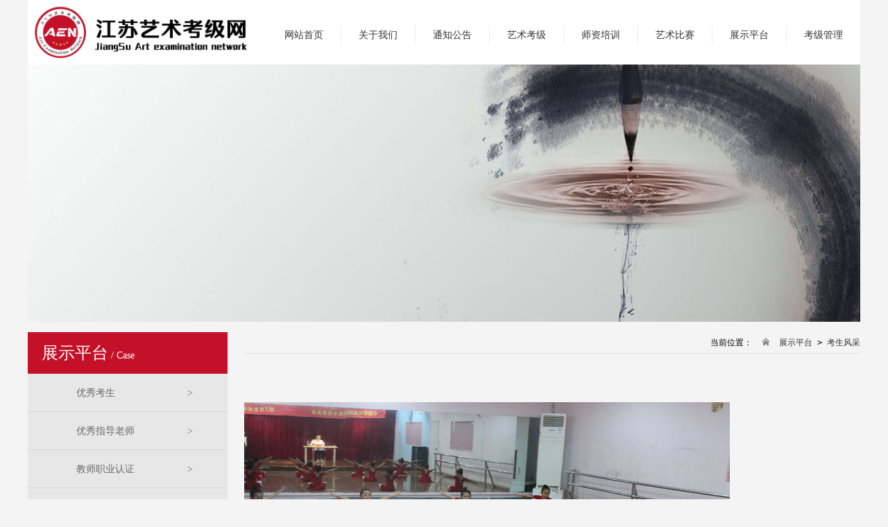

--- FILE ---
content_type: text/html; charset=utf-8
request_url: http://www.jsyskjw.com/index.php?m=content&c=index&a=show&catid=30&id=22
body_size: 2307
content:
<!DOCTYPE html PUBLIC "-//W3C//DTD XHTML 1.0 Transitional//EN" "http://www.w3.org/TR/xhtml1/DTD/xhtml1-transitional.dtd">
<html xmlns="http://www.w3.org/1999/xhtml">
<head>
<meta http-equiv="Content-Type" content="text/html;charset=utf-8" />
<title>舞蹈考级 - 考生风采 - 江苏艺术考级网</title>
<meta name="keywords" content="江苏艺术考级网">
<meta name="description" content="江苏艺术考级网">
<link href="http://www.jsyskjw.com/statics/css/css.css" rel="stylesheet" />
<link href="http://www.jsyskjw.com/statics/css/style.css" rel="stylesheet" />
<link rel="stylesheet" href="http://www.jsyskjw.com/statics/css/swiper.css" />
<script src="http://www.jsyskjw.com/statics/js/jquery.min.js"></script>
<script src="http://www.jsyskjw.com/statics/js/flexslider.js"></script>
<script src="http://www.jsyskjw.com/statics/js/swiper.js"></script>
<script src="http://www.jsyskjw.com/statics/js/common.js"></script>


<script>
    var swiper = new Swiper('.banner .swiper-container', {
      pagination: {
        el: '.banner .swiper-pagination',
      },
    });
</script>
<script>
	window.onload = function(){
		var oDiv = document.getElementById("stidents");
		var oUl = oDiv.getElementsByTagName("ul")[0];
		var aLi = oUl.getElementsByTagName("li");
		var speed = -2;
		oUl.innerHTML = oUl.innerHTML + oUl.innerHTML;
		oUl.style.width = aLi[0].offsetWidth * aLi.length + "px";
		function move(){
			if(oUl.offsetLeft<-oUl.offsetWidth/2){
				oUl.style.left = "0" + "px";
			}
			if(oUl.offsetLeft>0){
				oUl.style.left = -oUl.offsetWidth/2 + "px";
			}
			oUl.style.left = oUl.offsetLeft + speed + "px";
			
		}
		var timer = setInterval(move,30);
		oDiv.onmouseover = function(){
			clearInterval(timer);
		}
		oDiv.onmouseout = function(){
			timer = setInterval(move,30);
		}
		document.getElementById("prev1").onclick=function(){
			speed = -2;
		}
		document.getElementById("next1").onclick=function(){
			speed = 2;
		}
	}
</script>
</head>
<body>

<div class="all">
	<div class="top">
		<div class="logo"><img src="http://www.jsyskjw.com/statics/images/logo.jpg"  alt="" /></div>
		<ul class="lanmu">
						<li class="lanmu1">
				<a href="http://www.jsyskjw.com/">网站首页</a>
			</li>
			<li class="lanmu2"></li>
						<li class="lanmu1">
				<a href="http://www.jsyskjw.com/index.php?m=content&c=index&a=lists&catid=4">关于我们</a>
				<ul class="submenu">
									</ul>
			</li>
			<li class="lanmu2"></li>
						<li class="lanmu1">
				<a href="http://www.jsyskjw.com/index.php?m=content&c=index&a=lists&catid=1">通知公告</a>
				<ul class="submenu">
									</ul>
			</li>
			<li class="lanmu2"></li>
						<li class="lanmu1">
				<a href="http://www.jsyskjw.com/index.php?m=content&c=index&a=lists&catid=10">艺术考级</a>
				<ul class="submenu">
										<li><a href="http://www.jsyskjw.com/index.php?m=content&c=index&a=lists&catid=25">中国社会艺术协会</a></li>
										<li><a href="http://www.jsyskjw.com/index.php?m=content&c=index&a=lists&catid=26">中国歌剧舞剧院</a></li>
										<li><a href="http://www.jsyskjw.com/index.php?m=content&c=index&a=lists&catid=36">星海音乐学院</a></li>
										<li><a href="http://www.jsyskjw.com/index.php?m=content&c=index&a=lists&catid=27">中国音乐学院</a></li>
										<li><a href="http://www.jsyskjw.com/index.php?m=content&c=index&a=lists&catid=33">中国艺术科技研究所</a></li>
										<li><a href="http://www.jsyskjw.com/index.php?m=content&c=index&a=lists&catid=37">中国爱乐乐团</a></li>
									</ul>
			</li>
			<li class="lanmu2"></li>
						<li class="lanmu1">
				<a href="http://www.jsyskjw.com/index.php?m=content&c=index&a=lists&catid=31">师资培训</a>
				<ul class="submenu">
									</ul>
			</li>
			<li class="lanmu2"></li>
						<li class="lanmu1">
				<a href="http://www.jsyskjw.com/index.php?m=content&c=index&a=lists&catid=29">艺术比赛</a>
				<ul class="submenu">
									</ul>
			</li>
			<li class="lanmu2"></li>
						<li class="lanmu1">
				<a href="http://www.jsyskjw.com/index.php?m=content&c=index&a=lists&catid=16">展示平台</a>
				<ul class="submenu">
										<li><a href="http://www.jsyskjw.com/index.php?m=content&c=index&a=lists&catid=17">优秀考生</a></li>
										<li><a href="http://www.jsyskjw.com/index.php?m=content&c=index&a=lists&catid=18">优秀指导老师</a></li>
										<li><a href="http://www.jsyskjw.com/index.php?m=content&c=index&a=lists&catid=19">教师职业认证</a></li>
										<li><a href="http://www.jsyskjw.com/index.php?m=content&c=index&a=lists&catid=20">优秀考点单位</a></li>
										<li><a href="http://www.jsyskjw.com/index.php?m=content&c=index&a=lists&catid=30">考生风采</a></li>
									</ul>
			</li>
			<li class="lanmu2"></li>
						<li class="lanmu1">
				<a href="http://www.jsyskjw.com/index.php?m=content&c=index&a=lists&catid=21">考级管理</a>
				<ul class="submenu">
										<li><a href="http://t.jsyskjw.com/org/login.html">考点登录</a></li>
										<li><a href="http://www.jsyskjw.com/index.php?m=content&c=index&a=lists&catid=22">政策法规</a></li>
										<li><a href="http://www.jsyskjw.com/index.php?m=content&c=index&a=lists&catid=23">考点申报</a></li>
										<li><a href="http://www.jsyskjw.com/index.php?m=content&c=index&a=lists&catid=24">表格下载</a></li>
									</ul>
			</li>
			<li class="lanmu2"></li>
								</ul>
	</div> 
<div class="banner">
	<div class="banner"><img src="http://www.jsyskjw.com/statics/images/22.jpg"  /></div>
</div>

<div class="lists">
	<div class="container">
		<div class="lists-left">
			<dl>
				<dt>展示平台<span> / Case</span></dt>
												<dd ><a href="http://www.jsyskjw.com/index.php?m=content&c=index&a=lists&catid=17">优秀考生<i>></i></a></dd>
								<dd ><a href="http://www.jsyskjw.com/index.php?m=content&c=index&a=lists&catid=18">优秀指导老师<i>></i></a></dd>
								<dd ><a href="http://www.jsyskjw.com/index.php?m=content&c=index&a=lists&catid=19">教师职业认证<i>></i></a></dd>
								<dd ><a href="http://www.jsyskjw.com/index.php?m=content&c=index&a=lists&catid=20">优秀考点单位<i>></i></a></dd>
											</dl>
		</div>
		<div class="lists-right">
			<div class="breadcrumb">
				<span>当前位置：</span>
				<i class="home"></i>
				<a href="http://www.jsyskjw.com/index.php?m=content&c=index&a=lists&catid=16">展示平台</a> > <a href="http://www.jsyskjw.com/index.php?m=content&c=index&a=lists&catid=30">考生风采</a>			</div>
			<div class="lists-content">
				<!--<h1 style="color: #f00;text-align: center;">舞蹈考级<br /><span>2019-05-16 17:19:25&nbsp;&nbsp;&nbsp;点击：</span><span id="hits"></span></h1>-->
				
				<p><img alt="" src="http://www.jsyskjw.com/uploadfile/2019/0516/20190516051958729.jpg" style="width: 700px; height: 394px;" /></p>
			</div>
			<div class="clear"></div>
		</div>
		<div class="clear"></div>
	</div>
</div>

<script language="JavaScript" src="http://www.jsyskjw.com/api.php?op=count&id=22&modelid=1"></script>
	<div class="foot">
		<style>
			.footer-img img {max-width: 100%;}
		</style>
		<div class="foot1">
			<div class="footer-img">
												<a href="#"><img src="http://www.jsyskjw.com/uploadfile/2020/0220/20200220051215468.jpg" /></a>
											</div>
			<!--
			<div class="foot2">
				<div class="foot3">
					<a href="http://www.jsyskjw.com/" ><div class="foot4">网站首页</div></a>
				</div>
				
				
				<div class="foot3">
					<a href="" ><div class="foot4">通知公告</div></a>
					<a href="" ><div class="foot5">近期通知</div></a>
					<a href="" ><div class="foot5">活动中心</div></a>
					<a href="" ><div class="foot5">新闻中心</div></a>
				</div>
				<div class="foot3">
					<a href="" ><div class="foot4">培训机构</div></a>
					<a href="" ><div class="foot5">小学课程体系</div></a>
					<a href="" ><div class="foot5">中学课程体系</div></a>
				</div>
				<div class="foot3">
					<a href="" ><div class="foot4">培训机构</div></a>
					<a href="" ><div class="foot5">多种分类</div></a>
					<a href="" ><div class="foot5">课程优势</div></a>
					<a href="" ><div class="foot5">课程安排</div></a>
					<a href="" ><div class="foot5">优秀学生</div></a>
				</div>
				<div class="foot3">
					<a href="" ><div class="foot4">关于我们</div></a>
					<a href="" ><div class="foot5">关于我们</div></a>
					<a href="" ><div class="foot5">发展历程</div></a>
					<a href="" ><div class="foot5">联系我们</div></a>
				</div>
				
			</div>
			<div class="foot6">
				<div class="foot7"><img src="http://www.jsyskjw.com/statics/images/qrcode.jpg"  alt="" /></div>
				<div class="foot8">扫一扫，关注我们</div>
			</div>
			-->
		</div>
		<div class="foot9">
			<div class="foot10"><div class="foot11">copyright  &copy;  2018  江苏艺术考级网 版权所有&nbsp;&nbsp; <a href="http://beian.miit.gov.cn" target="_blank">苏ICP备19018462号-1</a></div><div class="foot12"><span style="color:#CCCCCC;"><span style="color:#999999;"></span><span style="color:#000000;">技术支持：</span></span><a href="javascript:;"  target="_blank"><span style="color:#000000;">南京亮度</span></a></div></div>
		</div>
	</div>
</div>
</body>
</html>

--- FILE ---
content_type: text/css
request_url: http://www.jsyskjw.com/statics/css/css.css
body_size: 8976
content:
@charset "utf-8";
/* CSS Document */

*{ margin:0px;
   padding:0px;}
html {
	min-width: 1200px;
}
body{
	font-size: 12px;
}
a{
	text-decoration: none;
}
li{
	list-style: none;
	font-weight: normal;
}
img { border:0;}

.clear {clear: both;height: 0;line-height: 0;font-size: 0;overflow: hidden;}
.all{ width:1200px; height:auto; overflow:hidden; margin:auto;}
.top{ width:1200px; margin:auto;height: 93px;background: #fff;}
.logo{ height:93px; overflow:hidden; float:left;}
.logo img{ height:93px;}
.lanmu{height:auto; float:right; margin-top:19px;}
.lanmu a {color: #333;}
.lanmu1{ width:86px; height:44px; float:left; margin-right:10px; font-family:微软雅黑; font-size:14px; color:#000000; text-align:center; line-height:60px; border-top:2px solid #ffffff;}
.lanmu1:hover{ border-top:2px solid #0e7031; color:#0e7031;}
.lanmu1:hover .submenu {display: block;}
.lanmu1 {position: relative;}
.lanmu2{ width:1px; height:28px; overflow:hidden; background:#ececec; float:left; margin-right:10px; margin-top:18px;}
.menu{position: relative;width: 86px;height: 44px;}
.submenu {position: absolute;top: 44px;right: 0;z-index: 9999;width: 150px;background: #fff;display: none;padding-top:28px;}
.submenu li {line-height: 45px;}
.banner{ width:100%; height:auto; overflow:hidden;position:relative;}
.banner img{ width:100%;}
.tz{ width:1200px; height:143px; overflow:hidden; background:url("../images/4_03.png") no-repeat; margin:auto; margin-top:-69px; position: relative;z-index: 9999; }
.tz1{ width:1140px; height:65px; overflow:hidden; margin:auto; position:relative;}
.tz2{ width:30px; height:36px; overflow:hidden; float:left; margin-top:20px; margin-right:13px;}
.tz3{ height:65px; line-height:70px; overflow:hidden; float:left; font-family:微软雅黑; font-size:18px; color:#22ae54; margin-right:13px;}
.tz4{ width:500px; height:65px; line-height:75px; overflow:hidden; float:left; font-family:微软雅黑; font-size:16px; color:#0f0f0f;}
.tz5{ width:870px; height:auto; overflow:hidden; margin-left:70px; float:left; font-family:微软雅黑; font-size:14px; color:#565656; line-height:22px;} 
.tz6{ width:130px; height:40px; overflow:hidden; border:1px solid #22ae54; border-radius: 5px; line-height:40px; text-align:center; font-family:微软雅黑; font-size:16px; color:#22ae54; position:absolute; right:43px; top:60px;}

.bj{ width:100%; height:450px; background:#f4f4f4; }
.rm{ width:1200px; height:auto; overflow:hidden; margin:auto; margin-top:40px;}

.rm1{ width:229px; height:226px; overflow:hidden; float:left;}
.rm2{ width:225px; height:225px; overflow:hidden; float:left; margin-left:17px;}

.hd{ width:1330px; height:884px; margin:auto;}
.hd1{ width:100%; height:85px; line-height:100px; overflow:hidden; font-family:微软雅黑; font-size:32px; color:#1b1b1b; text-align:center;}
.hd2{ width:100%; height:85px; line-height:40px; overflow:hidden; font-family:微软雅黑; font-size:20px; color:#868686; text-align:center;}
.hd3{ width:100%; height:600px; overflow:hidden; margin-top:20px;}
.hd4{ width:415px; height:600px; overflow:hidden; float:left; margin-left:40px; position:relative;}
.hd5{ width:100%; height:275px; overflow:hidden;}
.hd5 img{ width:100%; height:275px;}
.hd6{ width:355px; height:auto; max-height:100px; line-height:50px; margin:auto; font-family:微软雅黑; font-size:30px; color:#26262e; margin-top:25px;}
.hd7{ width:355px; height:120px; overflow:hidden; margin:auto; line-height:25px; font-family:微软雅黑; font-size:18px; color:#333333;}
.hd8{ width:50px; height:5px; overflow:hidden; margin-left:32px; border-bottom:1px solid #bfbfbf;}
.hd9{ width:355px; height:45px; line-height:45px; margin:auto; font-family:微软雅黑; font-size:14px; color:#4f4f4f;}
.hd10{ width:254px; height:55px; overflow:hidden; line-height:55px; margin:auto; margin-top:70px; background:#22ae54; font-family:微软雅黑; font-size:16px; color:#f7f8fa; text-align:center; position: relative;z-index: 999; border-radius: 5px;}
.hd10 span{ display:block; width:100%; height:35px; line-height:35px; overflow:hidden;}
.hd10 img{ display:block; margin:auto;}
.hd11{ width:100%; height:70px; overflow:hidden; background:#f4f4f4;}
.hd12{ width:100%; height:600px; overflow:hidden; position:absolute; z-index:9999; top:0px; left:0px; display:none;}
.hd13{ width:100%; height:600px; overflow:hidden; position:absolute; left:0px; top:0px; z-index:1;}
.hd13 img{ height:100%;}
.hd14{ width:100%; height:600px; overflow:hidden; position:absolute; left:0px; top:0px; z-index:2;}
.hd14 img{ height:100%;}
.hd15{ width:100%; height:600px; overflow:hidden; position:absolute; left:0px; top:0px; z-index:3; margin-left: 10px;}
.hd4:hover .hd12{ display:block;}









.jy{ width:100%; height:490px; overflow:hidden; background:#55acee;}
.jy1{ width:100%; height:60px; line-height:60px; overflow:hidden; text-align:center; margin-top:55px; font-family:微软雅黑; font-size:30px; color:#ffffff; }
.jy2{ width:100%; height:40px; line-height:40px; overflow:hidden; text-align:center; font-family:微软雅黑; font-size:18px; color:#ffffff;}
.jy3{ width:1330px; height:auto; overflow:hidden; margin:auto; margin-top: 30px;}
.jy4{ width:190px; height:225px; overflow:hidden; float:left; margin-left: 30px;}
.bg01{ width:123px; height:122px; overflow:hidden; background:url("../images/01.png") no-repeat; margin:auto;}
.bg02{ width:123px; height:122px; overflow:hidden; background:url("../images/02.png") no-repeat; margin:auto;}
.bg03{ width:123px; height:122px; overflow:hidden; background:url("../images/03.png") no-repeat; margin:auto;}
.bg04{ width:123px; height:122px; overflow:hidden; background:url("../images/04.png") no-repeat; margin:auto;}
.bg05{ width:123px; height:122px; overflow:hidden; background:url("../images/05.png") no-repeat; margin:auto;}
.bg06{ width:123px; height:122px; overflow:hidden; background:url("../images/06.png") no-repeat; margin:auto;}
.b_1:hover .bg01{ background:url("../images/01-1.png");}
.b_2:hover .bg02{ background:url("../images/02-2.png");}
.b_3:hover .bg03{ background:url("../images/03-3.png");}
.b_4:hover .bg04{ background:url("../images/04-4.png");}
.b_5:hover .bg05{ background:url("../images/05-5.png");}
.b_6:hover .bg06{ background:url("../images/06-6.png");}
.jy5{ width:100%; height:30px; line-height:30px; overflow:hidden; font-family:微软雅黑; font-size:20px; color:#ffffff; text-align:center; margin-top:10px;}
.jy6{ width:100%; height:40px; line-height:20px; overflow:hidden; font-family:微软雅黑; font-size:14px; color:#ffffff; text-align:center;}

.ry{ width:1200px; height:455px; overflow:hidden; margin:auto; border-bottom:4px solid #f4f4f4;}
.ry1{ width:100%; height:auto; overflow:hidden; margin:auto;}
.ry2{ width:227px; height:255px; overflow:hidden; float:left; margin-left:70px;}
.ry3{ width:227px; height:170px; overflow:hidden;}
.ry3 img{ width:100%; height:170px; overflow:hidden;}
.ry4{ width:100%; height:25px; line-height:25px; overflow:hidden; text-align:center; margin-top:12px; font-family:微软雅黑; font-size:16px; color:#0e0e0e;}
.ry5{ width:100%; height:20px; line-height:20px; overflow:hidden; text-align:center; font-family:微软雅黑; font-size:14px; color:#686868;}

.lx{ width:1200px; height:auto; overflow:hidden; margin:auto;}
.lx1{ width:100%; height:auto; overflow:hidden; position:absolute; left:0; top:0; z-index:1; background:#FFFFFF;}
.lx2{ width:540px; height:auto; overflow:hidden; float:left;}
.lx3{ width:100%; height:25px; line-height:25px; overflow:hidden; font-family:微软雅黑; font-size:18px; color:#9b9b9b;}
.lx3 span{ color:#22ae54; font-size:20px;}
.lx4{ width:100%; height:auto; overflow:hidden; line-height:25px; font-family:微软雅黑; font-size:16px; color:#575757; margin-top: 10px;}
.lx4 p:hover{ color:#22ae54;}
.lx5{ width:100%; height:35px; overflow:hidden;}
.lx6{ width:30px; height:auto; overflow:hidden; float:left; margin-top:8px; margin-right: 12px;}
.lx7{ width:480px; height:35px; line-height:35px; overflow:hidden; float:left; font-family:微软雅黑; font-size:16px; color:#4d4d4d;}

.lx8{ width:600px; height:367px; overflow:hidden; float:right;}
.x{ width:100%; height:440px; overflow:hidden; position:relative; margin-bottom: 30px;}


.ab{ width:1200px; height:707px; overflow:hidden; margin:auto; }
.ab1{ width:100%; height:auto; overflow:hidden; margin-top: 10px;}
.ab2{ width:600px; height:auto; overflow:hidden; float:left; margin-top:30px;}
.ab3{ width:100%; height:35px; line-height:35px; overflow:hidden; font-family:微软雅黑; font-size:24px; color:#22ae54; }
.ab4{ width:100%; height:30px; line-height:30px; overflow:hidden; font-family:微软雅黑; font-size:16px; color:#000000;}
.ab5{ width:77px; height:2px; border-bottom:1px solid #22ae54;}
.ab6{ width:100%; height:300px; overflow:hidden; margin-top:15px; line-height:30px; font-family:微软雅黑; font-size:16px; color:#434343;}
.ab7{ width:543px; height:317px; overflow:hidden; float:right; margin-top:70px;}
.ab7 img{ width:100%;}

.ab8{ width:100%; height:auto; overflow:hidden; margin-top: 10px;}
.ab9{ width:268px; height:203px; overflow:hidden; float:left; margin-left:42px;}
.ab9 img{ width:100%; height:203px;}
.ab10{ width:100%; height:170px; overflow:hidden; background:#55acee; font-family:微软雅黑; font-size:44px; color:#ffffff; line-height:170px; text-align:center; margin-bottom:60px;}
.ab11{ width:620px; height:auto; overflow:hidden; margin:auto; margin-top:55px;}
.ab12{ width:36px; height:28px; overflow:hidden; float:left;}
.ab13{ width:520px; height:130px; overflow:hidden; float:left; line-height:25px; font-family:微软雅黑; font-size:14px; color:#434343; margin-left:15px; margin-right:15px; margin-top: 20px;}
.ab14{ width:32px; height:29px; overflow:hidden; float:left; margin-top: 110px;}
.ab15{ width:960px; height:auto; overflow:hidden; margin:auto; margin-top:55px;}

.ab16{ width:200px; height:auto; overflow:hidden; float:left; margin-left:50px;}
.ab17{ width:100%; height:75px; line-height:75px; overflow:hidden; font-family:微软雅黑; font-size:70px; color:#22ae54; text-align:center;}
.ab18{ width:100%; height:30px; line-height:30px; overflow:hidden; text-align:center; font-family:微软雅黑; font-size:14px; color:#1a1a1a;}
.ab19{ width:108px; height:5px; overflow:hidden; border-bottom:1px solid #d2d2d2; margin:auto;}
.ab20{ width:100%; height:75px; line-height:25px; overflow:hidden; margin-top:18px; font-family:微软雅黑; font-size:14px; color:#616161;}


.ab21{ width:100%; height:800px; overflow:hidden; background:url("../images/4_02.jpg") no-repeat; background-size:100% 100%; margin-top:50px;}
.ab22{ width:100%; height:75px; line-height:75px; overflow:hidden; text-align:center; font-family:微软雅黑; font-size:32px; color:#505050; margin-top:30px;}
.ab23{ width:1200px; height:auto; overflow:hidden; margin:auto;}
.ab24{ width:584px; height:auto; overflow:hidden; float:left;}
.ab25{ width:560px; height:120px; line-height:120px; overflow:hidden; text-align:right; font-family:微软雅黑; font-size:14px; color:#22ae54;}
.ab26{ width:100%; height:180px; overflow:hidden;}
.ab27{ width:259px; height:180px; overflow:hidden; float:left;}
.ab28{ width:260px; height:160px; overflow:hidden; line-height:25px; float:left; margin-left:20px; font-family:微软雅黑; font-size:14px; color:#4c4c4c; margin-top:10px;}

.ab29{ width:23px; height:605px; overflow:hidden; float:left; margin-left: 10px; margin-right:10px;}

.ab30{ width:570px; height:auto; overflow:hidden; float:right;}
.ab31{ width:514px; height:150px; overflow:hidden; margin-top:120px; float: right;}
.ab32{ width:220px; height:130px; overflow:hidden; float:left; font-family:微软雅黑; font-size:14px; color:#4c4c4c; line-height:25px; margin-top:10px;}
.ab33{ width:266px; height:150px; overflow:hidden; float:right;}
.ab34{ width:560px; height:120px; line-height:125px; overflow:hidden; font-family:微软雅黑; font-size:14px; color:#22ae54; float:right;}

.ab35{ width:100%; height:140px; overflow:hidden; background:#22ae54; font-family:微软雅黑; font-size:44px; color:#ffffff; line-height:140px; text-align:center;}
.ab36{ width:1200px; height:auto; overflow:hidden; margin:auto;}
.ab37{ width:100%; height:65px; line-height:65px; overflow:hidden; margin-top:20px;}
.ab38{ width:60px; height:60x; overflow:hidden; line-height:60px; float:left; font-family:微软雅黑; font-size:24px; color:#3d3e3c;}
.ab39{ width:110px; height:60px; line-height:60px; overflow:hidden; float:left; font-family:微软雅黑; font-size:17px; color:#cbc9c6;}
.ab40{ width:36px; height:5px; border-bottom:1px solid #000000;}
.ab41{ width:1200px; height:auto; overflow:hidden;}
.ab42{ width:450px; height:auto; overflow:hidden; float:left;}
.ab43{ width:100%; height:50px; line-height:50px; overflow:hidden; font-family:微软雅黑; font-size:16px; color:#45b0af; margin-top:30px;}
.ab44{ width:100%; height:80px; overflow:hidden;}
.ab45{ width:24px; height:19px; overflow:hidden; float:left; margin-right:15px; margin-top: 10px;}
.ab46{ width:350px; height:80px; line-height:35px; overflow:hidden; font-family:微软雅黑; font-size:16px; color:#4b4b4b;}
.ab47{ width:690px; height:auto; overflow:hidden; float:right; margin-right:20px; margin-top: 40px;}
.ab48{ width:100%; height:auto; overflow:hidden; margin-bottom:24px;}
.ab49{ width:65px; height:35px; line-height:35px; overflow:hidden; font-family:微软雅黑; font-size:16px; color:#646464; text-align:center; float:left;}
.ab50{ width:610px; height:35px; overflow:hidden; border:1px solid #bfbfbf; border-radius: 2px;}
.ab50 input{ width:100%; height:35px; line-height:35px; overflow:hidden; border:none; background:none; text-indent:15px; font-family:微软雅黑; font-size:14px; color:#646464;}
.ab51{ width:65px; height:106px; line-height:106px; overflow:hidden; font-family:微软雅黑; font-size:16px; color:#646464; text-align:center; float:left;}
.ab52{ width:610px; height:106px; overflow:hidden; border:1px solid #bfbfbf; border-radius: 2px;}
.ab52 textarea{ width:100%; height:106px; line-height:25px; overflow:hidden; border:none; background:none; text-indent:15px; font-family:微软雅黑; font-size:14px; color:#646464;}
.ab53{ width:246px; height:45px; overflow:hidden;}
.ab53 input{ width:100%; height:45px; line-height:45px; text-align:center; font-family:微软雅黑; font-size:16px; color:#ffffff; background:#22ae54; border:none;  border-radius:5px;}

.ab54{ width:1200px; height:409px; overflow:hidden; margin:auto; margin-bottom:35px;}

.kc{ width:1200px; height:auto; overflow:hidden; margin:auto; margin-top:40px;}
.kc1{ width:100%; height:80px; line-height:80px; overflow:hidden; font-family:微软雅黑; font-size:24px; color:#3b3b3b;}
.kc2{ width:790px; height:auto; overflow:hidden; margin:auto;}
.kc3{ width:240px; height:80px; overflow:hidden; float:left; border-radius: 5px; text-align:center; line-height:80px; font-family:微软雅黑; font-size:24px; color:#FFFFFF; background:url("../images/7_06.jpg") repeat; margin-left:30px; margin-bottom:20px;}
.kc3:hover{ background:url("../images/7_03.jpg") repeat;}
.kc4{ width:1200px; height:265px; overflow:hidden; margin:auto; margin-top:55px;}
.kc5{ width:375px; height:265px; overflow:hidden; float:left; background:#f7f7f7; border-radius: 5px;}
.kc5 img{ display:block; margin:auto; margin-top:79.5px;}
.kc6{ width:600px; height:265px; overflow:hidden; float:left; background:#f9f9f9; margin-left:60px;}
.kc7{ width:540px; height:auto; overflow:hidden; margin:auto; margin-top:15px;}
.kc8{ width:100%; height:52px; line-height:52px; overflow:hidden; font-family:微软雅黑; font-size:22px; color:#181818;}
.kc9{ width:100%; height:90px; overflow:hidden; line-height:30px; font-family:微软雅黑; font-size:16px; color:#5d5d5d;}
.kc10{ width:150px; height:53px; overflow:hidden; margin-top:20px; text-align:center; line-height:53px; background:#ff7713; color:#FFFFFF; border-radius: 5px; font-family:微软雅黑; font-size:16px; color:#ffffff;}
.kc11{ width:100%; height:70px; overflow:hidden;}
.kc12{ width:100%; height:100px; overflow:hidden; line-height:100px; text-align:center; background:url("../images/8_02.jpg") no-repeat; font-family:微软雅黑; font-size:25px; color:#ffffff;}
.kc13{ width:1200px; height:322px; margin:auto; margin-top:40px;}
.kc14{ width:605px; height:299px; overflow:hidden; float:left; background:url("../images/8_05.jpg") no-repeat;}
.kc15{ width:530px; height:auto; overflow:hidden; margin:auto; margin-top:35px;}
.kc16{ width:100%; height:45px; line-height:45px; overflow:hidden; font-family:微软雅黑; font-size:26px; color:#ffffff;}
.kc17{ width:100%; height:auto; overflow:hidden; line-height:70px; font-family:微软雅黑; font-size:57px; color:#ffffff;}
.kc18{ width:595px; height:299px; float:left; background:#FFFFFF; position: relative;}
.kc01{ width:100%; height:auto; overflow:hidden; background:#f7f7f7;}
.kc19{ width:540px; height:auto; overflow:hidden; margin:auto; margin-top:20px;}
.kc20{ width:100%; height:45px; line-height:45px; overflow:hidden; font-family:微软雅黑; font-size:26px; color:#131313;}
.kc21{ width:100%; height:60px; line-height:32px; padding-top:10px; padding-bottom:10px; overflow:hidden; font-family:微软雅黑; font-size:16px; color:#2f2f2f; border-bottom:1px solid #eeeeee;}
.kc22{ width:100%; height:auto; line-height:25px; overflow:hidden; font-family:微软雅黑; font-size:16px; color:#494949; margin-top: 10px;}
.kc23{ width:162px; height:46px; line-height:46px; overflow:hidden; text-align:center; background:url("../images/8_08.jpg") repeat; font-family:微软雅黑; font-size:16px; color:#ffffff; float:right; border-radius: 20px; position: absolute;right: 25px;bottom: -20px;}

.kc24{ width:1200px; height:auto; overflow:hidden; margin:auto; margin-top:35px; background:#FFFFFF; margin-bottom:44px;}
.kc25{ width:100%; height:30px; line-height:30px; overflow:hidden; text-align:center; font-family:微软雅黑; font-size:17px; color:#090909; margin-top:30px;}
.kc26{ width:100%; height:25px; line-height:25px; overflow:hidden; text-align:center; font-family:微软雅黑; font-size:14px; color:#888888; margin-bottom:40px;}
.kc27{ width:100%; height:auto; overflow:hidden;}
.kc28{ width:112px; height:108px; overflow:hidden; float:left; background:url("../images/8_13.jpg") repeat; margin-left:43px; border-radius: 5px;}
.kc29{ width:100%; height:80px; line-height:80px; overflow:hidden; text-align:center; font-family:微软雅黑; font-size:28px; color:#ffffff;}
.kc30{ width:100%; height:auto; overflow:hidden; text-align:center; font-family:微软雅黑; font-size:16px; color:#ffffff;}
.kc31{ width:620px; height:auto; overflow:hidden; margin:auto; margin-top:35px;}
.kc32{ width:36px; height:28px; overflow:hidden; float:left;}
.kc33{ width:520px; height:130px; overflow:hidden; float:left; line-height:70px; font-family:微软雅黑; font-size:42px; color:#434343; margin-left:15px; margin-right:15px; margin-top: 20px; text-align:center;}
.kc34{ width:32px; height:29px; overflow:hidden; float:left; margin-top: 140px;}
.kc35{ width:1100px; height:auto; overflow:hidden; margin:auto; margin-top:30px;}
.kc36{ width:220px; height:150px; overflow:hidden; float:left; margin-left:100px; margin-top:40px;}
.kc37{ width:80px; height:76px; overflow:hidden; margin:auto;}
.kc38{ width:100%; height:40px; line-height:40px; overflow:hidden; font-family:微软雅黑; font-size:20px; color:#1a1a1a; text-align:center; margin-top:20px;}
.kc39{ width:1200px; height:auto; overflow:hidden; margin:auto;}



.tongzhi{ width:1200px;margin: 0 auto; height:80px; line-height:80px; overflow:hidden; background:#f4f4f4;}
.tongzhi1{ width:1300px; height:80px; overflow:hidden; margin:auto;}
.tongzhi2{ width:42px; height:42px; overflow:hidden; float:left; margin-top:20px; margin-right:15px;}
.tongzhi3{ width:200px; height:80px; line-height:80px; overflow:hidden; float:left; font-family:微软雅黑; font-size:20px; color:#191919;}
.tongzhi4{ width:1200px;overflow:hidden; margin:auto;position: relative;}
.tongzhi5{ width:600px; height:auto; overflow:hidden; float:left;}
.tongzhi6{ width:100%; height:135px; overflow:hidden; margin-top:30px;}
.tongzhi7{ width:100%; height:40px; line-height:40px; overflow:hidden; font-family:微软雅黑; font-size:20px; color:#191919;}
.tongzhi8{ width:100%; height:70px; overflow:hidden; margin-top: 15px;}
.tongzhi9{ width:128px; height:65px; overflow:hidden; float:left; border-right:1px solid #dcdcdc;}
.tongzhi10{ width:100%; height:30px; line-height:30px; font-family:微软雅黑; font-size:14px; color:#8c9194;}
.tongzhi10 span{ margin-left: 15px;}

.tongzhi11{ width:400px; height:65px; overflow:hidden; float:left; line-height:20px; font-family:微软雅黑; font-size:14px; color:#4e4e4e; margin-left:30px;}
.tongzhi6:hover .tongzhi7{ color:#0e7031;}
.tongzhi12{ width:457px; height:390px; overflow:hidden; float:right;position:absolute;right:0;bottom:0;}
.tongzhi13{ width:1200px; height:auto; overflow:hidden; margin:auto; margin-top:40px;}

.tongzhi14{ width:322px; height:405px; overflow:hidden; float:left; margin-right:37px;}
.tongzhi15{ width:322px; height:209px; overflow:hidden; margin-top:25px;}
.tongzhi15 img{ width:322px; height:209px;}
.tongzhi16{ width:100%; height:auto; overflow:hidden; margin-top:10px; margin-bottom:10px; border-bottom:1px solid #eeeeee;}
.tongzhi17{ width:100%; height:30px; line-height:30px; overflow:hidden; font-family:微软雅黑; font-size:16px; color:#26262e;}
.tongzhi18{ width:100%; height:30px; line-height:30px; overflow:hidden; font-family:微软雅黑; font-size:16px; color:#26262e; margin-bottom:10px;}
.tongzhi19{ width:100%; height:60px; line-height:20px; overflow:hidden; font-family:微软雅黑; font-size:14px; color:#747474;}
.tongzhi14:hover .tongzhi15{ margin-top:0px;}
.tongzhi14:hover .tongzhi17{ color:#0e7031;}
.tongzhi20{ width:100%; height:40px; line-height:20px; overflow:hidden; font-family:微软雅黑; font-size:14px; color:#747474; margin-bottom:5px;}
.tongzhi21{ width:100%; height:30px; line-height:30px; overflow:hidden; font-family:微软雅黑; font-size:14px; color:#747474; margin-bottom:10px;}

.bm{ width:100%; height:auto; overflow:hidden; background:#fef9f3;}
.bm1{ width:1200px; height:auto; overflow:hidden; margin:auto; margin-top:35px;}
.bm2{ width:510px; height:auto; overflow:hidden; float:left;}
.bm3{ width:100%; height:40px; line-height:40px; overflow:hidden; font-family:微软雅黑; font-size:16px; color:#666666;}
.bm4{ width:100%; height:auto; overflow:hidden;}
.bm5{ width:395px; height:36px; overflow:hidden; border:1px solid #d0d0d0; border-radius: 5px; float:left;}
.bm5 input{ width:100%; height:36px; line-height:36px; overflow:hidden; border:none; background:#FFFFFF; font-family:微软雅黑; font-size:14px; text-indent:15px;}
.bm4 span{ display:block; float:left; font-family:微软雅黑; font-size:27px; color:#e81717; margin-left: 10px;margin-top: 5px;}
.bm6{ float:left; margin-right:25px; font-family:微软雅黑; font-size:16px; color:#666666; line-height: 38px;}
.bm7{ display:block; float:left; margin-top: 12px;margin-right: 5px;}
.bm8{ width:397px; height:38px; overflow:hidden; float:left;}

.bm5 select{ width:100%; height:36px; line-height:36px; overflow:hidden; border:none; background:#FFFFFF; font-family:微软雅黑; font-size:14px;}
.bm9{ width:395px; height:134px; overflow:hidden; border:1px solid #d0d0d0; border-radius: 5px; float:left;}
.bm9 textarea{ width:100%; height:134px; line-height:25px; overflow:hidden; border:none; background:#FFFFFF; font-family:微软雅黑; font-size:14px; text-indent:15px;}
.bm10{ width:160px; height:50px; overflow:hidden; margin-top:40px; border-radius: 5px; margin-bottom:60px;}
.bm10 input{ width:160px; height:50px; overflow:hidden; border:none; background:#00a0e9; font-family:微软雅黑; font-size:16px; color:#FFFFFF; text-align:center;}
.bm11{ width:686px; height:645px; overflow:hidden; float:left; margin-top:50px;}

.xq{ width:1200px; height:auto; overflow:hidden; margin:auto; margin-top:20px;}
.xq1{ width:100%; height:50px; line-height:50px; overflow:hidden; text-align:center; font-family:微软雅黑; font-size:22px; color:#191919;}
.xq2{ width:230px; height:auto; overflow:hidden; margin:auto; margin-top:15px;}
.xq3{ width:15px; height:13px; overflow:hidden; float:left; margin-top:1px;}
.xq4{ width:83px; height:15px; line-height:15px; overflow:hidden; text-indent:10px; font-family:微软雅黑; font-size:14px; color:#282828; border-right:1px solid #434343; float:left;}
.xq5{ width:14px; height:14px; overflow:hidden; float:left; margin-left: 10px;margin-right: 10px;}
.xq6{ width:95px; height:15px; line-height:15px; overflow:hidden; float:left; font-family:微软雅黑; font-size:14px; color:#282828;}
.xq7{ width:1200px; height:auto; overflow:hidde; margin:auto; margin-top:20px; line-height:30px; font-family:微软雅黑; font-size:14px; color:#282828;}

.yw{ width:100%; height:auto; overflow:hidden; background:#f7f8fa;}
.yw1{ width:1200px; height:150px; overflow:hidden; margin:auto;}
.yw2{ width:100%; height:50px; line-height:50px; overflow:hidden; text-align:center; font-family:微软雅黑; font-size:28px; color:#36353c; margin-top:30px;}
.yw3{ width:100%; height:40px; line-height:40px; overflow:hidden; text-align:center; font-family:微软雅黑; font-size:16px; color:#6d6d6d;}
.yw4{ width:1200px; height:auto; overflow:hidden; margin:auto;}
.yw5{ width:367px; height:380px; overflow:hidden; float:left; margin-right:28px; margin-bottom:40px;}
.yw6{ width:367px; height:204px; overflow:hidden;}
.yw6 img{ width:367px; height:204px;}
.yw7{ width:100%; height:auto; overflow:hidden; background:#ffffff;}
.yw8{ width:300px; height:auto; overflow:hidden; margin:auto; margin-top:15px;}
.yw9{ width:100%; height:55px; line-height:55px; overflow:hidden; font-family:微软雅黑; font-size:26px; color:#1a1a1a;}
.yw10{ width:100%; height:75px; line-height:25px; overflow:hidden; font-family:微软雅黑; font-size:14px; color:#515151; margin-bottom:25px; margin-top:10px;}
.yw11{ width:100%; height:auto; overflow:hidden; background:#ffffff;}
.yw12{ width:1200px; height:auto; overflow:hidden; margin:auto;}
.yw13{ width:100%; height:50px; line-height:50px; overflow:hidden; font-family:微软雅黑; font-size:28px; color:#ed503d; text-align:center;}
.yw14{ width:680px; height:auto; line-height:30px; overflow:hidden; margin:auto; text-align:center; font-family:微软雅黑; font-size:16px; color:#6d6d6d;}
.yw15{ width:1200px; height:auto; overflow:hidden; margin:auto; margin-bottom: 55px;}
.yw16{ width:500px; height:155px; overflow:hidden; float:left; margin-top:25px; margin-left:50px;}
.yw17{ width:100%; height:45px; line-height:45px; overflow:hidden; font-family:微软雅黑; font-size:23px; color:#141414;}
.yw18{ width:100%; height:100px; height:auto; overflow:hidden;}
.yw19{ width:365px; height:100px; height:auto; overflow:hidden; float:left; line-height:25px; font-family:微软雅黑; font-size:14px; color:#5d5d5d;}
.yw20{ width:89px; height:97px; float:right;}
.yw21{ width:100%; height:517px; overflow:hidden; background:url("../images/13_45.jpg") no-repeat;}
.yw22{ width:100%; height:50px; line-height:50px; overflow:hidden; text-align:center; font-family:微软雅黑; font-size:28px; color:#ffffff; margin-top:66px;}
.yw23{ width:560px; height:50px; line-height:25px; overflow:hidden; margin:auto; font-family:微软雅黑; font-size:18px; color:#ffffff; text-align: center;}

.yw24{ width:960px; height:auto; margin:auto; margin-top:68px; overflow:hidden;}
.yw25{ width:300px; height:auto; overflow:hidden; float:left; margin-left:20px;}
.yw26{ width:56px; height:56px; overflow:hidden; float:left;}
.yw27{ width:207px; height:auto; overflow:hidden; float:left; margin-left:20px;}
.yw28{ width:100%; height:30px; overflow:hidden; font-family:微软雅黑; font-size:22px; color:#ffffff;}
.yw29{ width:100%; height:auto; line-height:25px; overflow:hidden; font-family:微软雅黑; font-size:15px; color:#ededed;}
.yw30{ width:170px; height:50px; overflow:hidden; margin:auto; line-height:50px; background:#00bcd4; font-family:微软雅黑; font-size:18px; color:#ffffff; text-align:center; border-radius: 5px; margin-top:50px;}

.yw31{ width:100%; height:auto; overflow:hidden; background:#FFFFFF;}

.yw32{ width:100%; height:50px; line-height:50px; overflow:hidden; margin-top:30px; font-family:微软雅黑; font-size:28px; color:#10a66f; text-align:center;}
.yw33{ width:420px; height:60px; line-height:30px; overflow:hidden; margin:auto; text-align:center; font-family:微软雅黑; font-size:16px; color:#6d6d6d;}
.yw34{ width:1300px; height:auto; overflow:hidden; margin:auto; margin-top:40px; margin-bottom:50px;}
.yw35{ width:173px; height:auto; overflow:hidden; float:left; margin-left:40px;}
.yw36{ width:173px; height:173px; overflow:hidden; border-radius: 50%;}
.yw37{ width:100%; height:30px; line-height:30px; overflow:hidden; text-align:center; font-family:微软雅黑; font-size:18px; color:#3e3e3e; margin-top:15px;}
.yw38{ width:100%; height:25px; line-height:25px; overflow:hidden; text-align:center; font-family:微软雅黑; font-size:14px; color:#757575;}

.kcs2{ width:790px; height:auto; overflow:hidden; margin:auto;}
.kcs3{ width:240px; height:80px; overflow:hidden; float:left; border-radius: 5px; text-align:center; line-height:80px; font-family:微软雅黑; font-size:24px; color:#FFFFFF; background:url("../images/7_06.jpg") repeat; margin-left:30px; margin-bottom:20px;}
.kcs3:hover{ background:url("../images/7_03.jpg") repeat;}

.d1{ width:100%; height:auto; overflow:hidden; display:none;} 
.q1{ width:100%; height:auto; overflow:hidden; display:none;} 
#b1{ display:block;}
.sx{background: url("../images/7_03.jpg") repeat;}

.qhx{ width:980px; height:auto; overflow:hidden; margin: auto; margin-top: 20px;margin-bottom: 20px;}
.qhx1{ width:123px; height:50px; line-height:50px; overflow:hidden; text-align:center; float:left; margin-right:70px; font-family:微软雅黑; font-size:20px; color:#040404; border-radius:5px; cursor:pointer; border: 1px solid #22ae54;}
.qhx1:hover{ background:#22ae54; color:#FFFFFF;}

.qhx2{ background:#22ae54; color:#FFFFFF;}




.foot{ width:1200px; height:358px; overflow:hidden; background:#efefef;margin:0 auto;}
.foot1{ width:1200px; height:309px; overflow:hidden; margin:auto;}
.foot2{ width:920px; height:309px; overflow:hidden; float:left;}
.foot3{ width:145px; height:auto; overflow:hidden; float:left; margin-right: 35px;}
.foot4{ width:100%; height:40px; line-height:40px; overflow:hidden; text-align:center; font-family:微软雅黑; font-size:20px; color:#121212; margin-top:40px; margin-bottom: 10px;}
.foot5{ width:100%; height:30px; line-height:30px; overflow:hidden; text-align:center; font-family:微软雅黑; font-size:14px; color:#3a3a3a;}

.foot6{ width:180px; height:230px; overflow:hidden; float:right; margin-right:40px; margin-top:90px;} 
.foot7{ width:180px; height:auto; overflow:hidden;}
.foot7 img{ width:100%;}
.foot8{ width:100%; height:50px; line-height:50px; overflow:hidden; text-align:center; font-family:微软雅黑; font-size:14px; color:#525252;}

.foot9{ width:100%; height:49px; line-height:49px; overflow:hidden; background:#999999;} 
.foot10{ width:1200px; height:49px; overflow:hidden; margin:auto;}
.foot11{ padding-left: 35px; height:49px; line-height:49px; overflow:hidden; float:left; font-family:微软雅黑; font-size:14px; color:#ffffff;}
.foot12{ padding-right: 35px; height:49px; line-height:49px; overflow:hidden; float:right; font-family:微软雅黑; font-size:14px; color:#ffffff; text-align:right;}

.banner {position:relative;width:1200px;margin:0 auto;}
.banner .query {position:absolute;top:0;left:0;bottom:0;right:0;margin: 0 auto;width: 1200px;}
.banner .form {width: 346px;height: 250px;background: #fff;float: right;border-radius: 5px;margin-top: 76px;box-shadow: 0 0 5px rgba(0,0,0,.2);}


.banner .query h3 {
	text-align: center;
	font-size: 20px;
	font-weight: 400;
	line-height: 50px;
	border-bottom: 1px solid #f8f8f8;
	
	background: #9eea6a;
	color: #fff;
}

.banner .query .form-group {
	padding: 10px;
}

.banner .query .form-group .control-label {
	float: left;
	font-size: 14px;
	width: 60px;
	line-height: 40px;
	text-align: right;
	padding-right: 15px;
}
.banner .query .form-group .form-control {
	box-sizing: border-box;
	height: 40px;
	line-height: 30px;
	border: 1px solid #efefef;
	padding: 4px 8px;
	width: 250px;
}

.banner .query .btn-submit {
	margin: 10px auto 30px;
	width: 100%;
}
.banner .query .btn-submit .btn {
	width: 200px;
	height: 40px;
	line-height: 30px;
	text-align: center;
	font-size: 14px;
	cursor: pointer;
	margin: 0 73px;
	background: #c41029;
	color: #fff;
	border: 0;
	border-radius: 5px;
}

.lists {
	margin: 15px 0;
}
.lists  .container {
	width: 1200px;
	margin: 0 auto;
}
.lists .lists-left {
	width: 288px;
	float: left;
}
.lists .lists-left dl {
	
}
.lists .lists-left dl dt {
    height: 60px;
    line-height: 60px;
    padding: 0 20px;
    font-size: 24px;
    color: #fff;
    background: #c41029;
    position: relative;
    z-index: 2;
}
.lists .lists-left dl dt span {
	font-size: 14px;
	line-height: 60px;
}
.lists .lists-left dl dd {
	height: 55px;
    line-height: 55px;
    border-top: 1px solid #d6d6d6;
    background: #e7e7e7;
    margin-top: -1px;
    position: relative;
    z-index: 1;
    font-size: 14px;
}
.lists .lists-left dl dd a {
	display: block;
    color: #686868;
    padding-left: 70px;
}
.lists .lists-left dl dd a i {
	font-style: normal;
    float: right;
    display: inline;
    margin-right: 50px;
}
.lists .lists-left dl dd:hover a {
	color: #c41029;
}
.lists .lists-left dl dd.active a {
	color: #c41029;
}
.lists .lists-left .left-contact {
	margin-top: 20px;
}
.lists .lists-left .left-contact h2 {
    color: #454545;
    line-height: 60px;
    height: 60px;
    font-size: 24px;
    padding: 0 20px;
    background: #efefef;
    font-weight: normal;
    margin-bottom: 15px;
}
.lists .lists-left .left-contact h2 span {
	font-size: 14px;
	color: #454545;
    line-height: 60px;
}
.lists .lists-left ul {
	
}
.lists .lists-left ul li {
	line-height: 20px;
    padding: 0 0 10px 25px;
    position: relative;
}
.lists .lists-left ul li i {
	position: absolute;
    left: 0;
	display: inline-block;
    width: 20px;
    height: 20px;
    vertical-align: middle;
}
.lists .lists-left ul li i.tel {
	background: url(../images/tel.png) no-repeat;
}
.lists .lists-left ul li i.email {
	background: url(../images/email.png) no-repeat;
}
.lists .lists-left ul li i.address {
	background: url(../images/address.png) no-repeat;
}
.lists .lists-right {
	float: right;
	width: 888px;
}
.lists .lists-right .breadcrumb {
	height: 20px;
    line-height: 20px;
    padding: 5px 0;
    font-family: monospace;
    border-bottom: 1px solid #dbdbdb;
	text-align: right;
}
.lists .lists-right .breadcrumb span {
	line-height: 20px;
    margin: 0 5px;
}
.lists .lists-right .breadcrumb i {
	display: inline-block;
    width: 20px;
    height: 20px;
    vertical-align: middle;
}
.lists .lists-right .breadcrumb i.home {
	background: url(../images/home.png) no-repeat;
}
.lists .lists-right .breadcrumb a {color: #333;}
.lists .lists-right .lists-content {
	margin-top: 20px;
	line-height: 40px;
	padding: 50px 0;
	font-size: 12px;
}
.lists .lists-right .lists-content  ul {
	width: 906px;
	overflow: hidden;
}
.lists .lists-right .lists-content  ul li {
	width: 284px;
	margin-right: 18px;
	float: left;
	margin-bottom: 20px;
}
.lists .lists-right .lists-content  ul li  a {
	display: block;
}
.lists .lists-right .lists-content  ul li a img {
	width: 284px;
	height: 200px;
}
.lists .lists-right .lists-content  ul li a p {
	text-align: center;
	line-height: 30px;
	color: #333;
}
.lists .lists-right  .pagenation {
	
}
.lists .lists-right .lists2-content {
	margin-top: 20px;
}
.lists .lists-right .lists2-content  ul {
	
}
.lists .lists-right .lists2-content  ul li {
	float: left;
    display: inline;
    width: 888px;
    padding: 10px 0;
    border-bottom: 1px solid #efefef;
    line-height: 30px;
}
.lists .lists-right .lists2-content  ul li  h2{
	font-size: 14px;
	float: left;
	font-weight: 300;
}
.lists .lists-right .lists2-content  ul li h2 a {
	display: block;
	color: #a3a3a3;
	width: 888px;
}
.lists .lists-right .lists2-content  ul li h2 a:hover {
	color: #c41029;
}
.lists .lists-right .lists2-content  ul li h2 a:hover i {
	border-left-color: #c41029;
}
.lists .lists-right .lists2-content  ul li h2 a i {
	display: inline-block;
    border: 3px solid transparent;
    vertical-align: middle;
    margin-right: 10px;
    width: 0;
    height: 0;
    line-height: 0;
    font-style: normal;
    overflow: hidden;
    border-left-color: #a3a3a3;
}
.lists .lists-right .lists2-content  ul li h2 a span{
	float: right;
}
.main {padding-top: 40px;background:#f4f4f4;}
.main .container {width: 1020px;margin: 0 auto;overflow: hidden;}
.main .container .con {width: 288px;margin-right: 20px;float: left;background:rgba(255,255,255,0.7);border: 1px solid #ddd;border-radius: 2px;height: 220px;margin-bottom: 30px;padding: 15px;}
.main .container .con:hover {border: 1px solid #c41029;box-shadow:black 0px 0px 20px;}
.main .container .con h2 {font-weight: 300;text-align: center;height: 40px;line-height: 40px;}
.main .container .con h2  span {font-size: 30px; color: #c41029;}
.main .container .notices ul {margin-top: 20px;}
.main .container .notices ul li {height: 30px;line-height: 30px;border-bottom: 1px dashed #333;}
.main .container .notices ul li a {color: #333;}
.main .container .notices ul li a:hover {color: #c41029;border-bottom: 1px dashed #c41029;display: block;}
.main .container .exam a {display: block;width: 150px;height: 50px;margin: 80px auto;background: #c41029;text-align: center;color: #fff;line-height: 50px;border-radius: 5px;}
.main .container .exam a:hover {background: none;border: 1px solid #c41029;color: #c41029;}
.main .container .query h2 {}
.main .container .query .form-group {margin-bottom: 20px;}
.main .container .query .form-group .control-label {height:30px;line-height: 30px;}
.main .container .query .form-group .form-control {height:30px;line-height: 30px;width:227px;padding-left: 5px;}
.main .container .query .btn-submit {margin: 10px auto;}
.main .container .query .btn-submit button {display: block;width: 150px;margin: 0 auto;height: 40px;background: #c41029;text-align: center;color: #fff;line-height: 40px;border-radius: 5px;outline: none;border: none;cursor:pointer;}
.main .container .art {}
.main .container .art ul {margin-top: 20px;}
.main .container .art ul li {height: 30px;line-height: 30px;border-bottom: 1px dashed #333;}
.main .container .art ul li a {color: #333;}
.main .container .art ul li a:hover {color: #c41029;border-bottom: 1px dashed #c41029;display: block;}
.main .container .exhibition {}
.main .container .exhibition ul {margin-top: 20px;}
.main .container .exhibition  ul li {width: 100%;}
.main .container .exhibition ul li a {display: block;height: 30px;line-height: 30px;text-align: center;color: #333;}
.main .container .exhibition ul li a:hover {color: #c41029;}
.main .line {width: 50px;height: 2px;margin: 0 auto;background: #c41029;margin-top: 10px;}
.main .line1 {width: 50px;height: 2px;margin: 0 auto;background: #c41029;margin-top: 10px;margin-bottom: 20px;}
.main .line2 {width: 50px;height: 2px;background: #c41029;margin-top: 10px;margin-bottom: 20px;margin-left: 15px;}
.main .container .policy {}
.main .container .policy ul {margin-top: 20px;}
.main .container .policy ul li {height: 30px;line-height: 30px;border-bottom: 1px dashed #333;}
.main .container .policy ul li a {color: #333;}
.main .container .policy ul li a:hover {color: #c41029;border-bottom: 1px dashed #c41029;display: block;}

.main .examinee {width:1200px;margin: 0 auto;position:relative;margin-top: 50px;}
.main .examinee .container1 {width: 1200px;}
.main .examinee h2{width:1185px;margin: 0 auto;font-weight:300;text-align:left;padding-left: 15px;}
.main .examinee .stidents {width: 1220px;height: 264px;overflow: hidden;margin-top: 20px;position:relative;margin: 0 auto;}
.main .examinee .stidents ul {position:absolute;left:0;top:0;}
.main .examinee .stidents ul li {width: 224px;height: 264px;float: left;margin-right: 20px;}
.main .examinee .stidents ul li a {width: 224px;height: 264px;text-align: center;color: #333;font-size: 16px;display: block;}
.main .examinee .stidents ul li a:hover {color: #c41029;}
.main .examinee .stidents ul li a p {height: 30px;line-height: 30px;}
.main .examinee .stidents ul li a img {width: 224px;height:224px;}
.main .examinee .prev1 {background: url(../images/arrow1.png) left top no-repeat;width: 19px;height: 49px;position: absolute;left: -10px;top: 126px;z-index:9999;}
.main .examinee .next1 {background: url(../images/arrow1.png) right top no-repeat;width: 19px;height: 49px;position: absolute;right: -10px;top: 126px;}
.main  {width: 1200px;margin:0 auto;}
.container1 {width:1001px;background:#ddd;overflow:hidden;padding: 20px 0;border-radius: 2px;}
.lanmu li:last-child {display: none;}
.submenu li:last-child {display: block;}
.main-left {width: 780px;float: left;}
.main-left .con {border: 2px solid #aaa;margin-bottom: 15px;}
.main-left .con .con1 {border: 1px solid #c41029;margin: 1px;padding: 10px 6px;height: 170px;}
.main-left .con .con1 h2 {height:37px;line-height: 37px;background: #c41029;margin-bottom: 10px;}
.main-left .con .con1 h2 span {float: left;margin-left: 10px;letter-spacing:5px;font-family: SimHei;}
.main-left .con .con1 h2 a {float: right;font-size: 12px;margin-right: 10px;color: #31849b;}
.main-left .con .con1 .notices-left {width: 175px;height:123px;float: left;}
.main-left .con .con1 .notices-left a img {width: 175px;height:123px;}
.main-left .con .con1 .notices-right {float: right;width:581px;}
.main-left .con .con1 .notices-right ul {}
.main-left .con .con1 .notices-right ul li {height: 31px;line-height: 31px;padding: 5px 0;}
.main-left .con .con1 .notices-right ul li a {display: block;background: #eee;width: 100%;height:31px;line-height:31px;padding: 0 10px;width:561px;color: #333;}
.main-left .con .con1 .notices-right ul li a:hover {background:#c41029;color: #fff;}
.main-left .con .con1 .notices-right ul li a  span {float: right;}
.main-left .con .con1 .con-lists {}
.main-left .con .con1 .con-lists ul {}
.main-left .con .con1 .con-lists ul li {height: 31px;line-height: 31px;padding: 5px 0;}
.main-left .con .con1 .con-lists ul li a {display: block;background: #eee;width: 100%;height:31px;line-height:31px;padding: 0 10px;width:736px;color: #333;}
.main-left .con .con1 .con-lists ul li a:hover {background:#c41029;color: #fff;}
.main-left .con .con1 .con-lists ul li a span{float: right;}
.main-left .con .con1 .exhibition-lists {width: 756px;}
.main-left .con .con1 .exhibition-lists ul {padding: 0 150px;width: 456px;margin-top: 40px;}
.main-left .con .con1 .exhibition-lists ul li {width: 200px;height: 50px;float: left;margin-bottom: 20px;}
.main-left .con .con1 .exhibition-lists ul li:nth-child(2n) {margin-left: 56px;}
.main-left .con .con1 .exhibition-lists ul li a {display: block;width: 160px;padding: 0 20px;height:50px;line-height: 50px;text-align: justify;text-align-last: justify;background: url(../images/bg.jpg) left bottom repeat-x;border: 1px solid #c41029;font-family: SimHei;font-size: 16px;font-weight: 700;color: #333;}
.main-left .con .con1 .exhibition-lists ul li a:hover {background: #c41029;color: #fff;}
.main-left .exhibition .con1 {height: 217px;}
.main-left .notices {height: 194px;}
.main-left .exam {height: 194px;}
.main-left .art {height: 194px;}
.main-left .exhibition {height: 241px;}

.main-right {width: 390px;float: right;}
.main-right .con {border: 4px solid #c41029;margin-bottom: 15px;}
.main-right .con .con1 {border: 1px solid #c41029;margin: 1px;padding: 10px 6px;}
.main-right .con .con1 h2 {height:37px;line-height: 37px;text-align: center;margin: 30px 0;}
.main-right .con .con1 h2 span {float: left;margin-left: 10px;letter-spacing:5px;font-family: SimHei;}
.main-right .con .con1 h2 a {float: right;font-size: 12px;margin-right: 10px;color: #31849b;}
.main-right .exam {height: 194px;}
.main-right .exam .con1 {height: }
.main-right .exam .con1 a {letter-spacing:10px;height: 60px;line-height: 60px;border: 4px solid #f2f2f2;border-radius: 2px;width: 200px;font-family: SimHei;font-size: 16px;font-weight: 700;color: #333;display: block;margin: 0 auto;background: #c41029;text-align: center;margin-bottom: 5px;}
.main-right .exam .con1 a:hover {background: #fff;color: #c41029;border: 4px solid #c41029;border-radius: 2px;}
.main-right .query {height: 411px;}
.main-right .query .con1 {height: 387px;}
.main-right .query .form {}
.main-right .query .form h2 {letter-spacing: 20px;}
.main-right .query .form .form-group {margin-bottom: 40px;padding: 0 35px;}
.main-right .query .form .form-group .control-label {height:40px;line-height: 40px;}
.main-right .query .form .form-group .form-control{height:40px;line-height: 40px;width:227px;padding-left: 5px;}
.main-right .query .form .btn-submit button{letter-spacing:10px;height: 60px;line-height: 60px;border: 4px solid #f2f2f2;border-radius: 2px;width: 200px;font-family: SimHei;font-size: 16px;font-weight: 700;color: #333;display: block;margin: 0 auto;background: #c41029;text-align: center;margin-top: 60px;cursor:pointer}
.main-right .query .form .btn-submit button:hover {background: #fff;color: #c41029;border: 4px solid #c41029;border-radius: 2px;}
.main-right .policy .con1 h2 {height:37px;line-height: 37px;background: #c41029;margin-bottom: 10px;margin: 0;}
.main-right .policy .con1 h2  span {float: left;margin-left: 10px;letter-spacing:5px;font-family: SimHei;}
.main-right .policy .con1 h2 a {float: right;font-size: 12px;margin-right: 10px;color: #31849b;}
.main-right .con .con1 .con-lists {}
.main-right .con .con1 .con-lists ul {margin-top:16px;}
.main-right .con .con1 .con-lists ul li {height: 31px;line-height: 31px;padding: 5px 0;}
.main-right .con .con1 .con-lists ul li a {display: block;background: #eee;height:31px;line-height:31px;padding: 0 10px;width:346px;color: #333;}
.main-right .con .con1 .con-lists ul li a:hover {background:#c41029;color: #fff;}
.main-right .con .con1 .con-lists ul li a span{float: right;}


body {background: #f4f4f4;}
.main .main1 {}
.main .main1 .notice {}
.main .main1 .notice .notice-left {width: 468px;float: left;overflow: hidden;height: 312px;position:relative;border-radius: 2px;}
.main .main1 .notice .notice-left {}
.main .main1 .notice .notice-left li {position: relative;width: 468px;height: 312px;z-index: 1;}
.main .main1 .notice .notice-left li .img1 {}
.main .main1 .notice .notice-left li .img1 img {}
.main .main1 .notice .notice-left li p {position: absolute;height: 30px;background: rgba(0, 0, 0, 0.5);background: #000 \9;color: #fff;width: 458px;padding: 5px;z-index: 2;left: 0;bottom: 0;line-height: 30px;}
.main .main1 .notice .notice-left li p a {color: #fff;}
.main .main1 .notice .notice-left .arrow {position: absolute;right: 5px;bottom: 5px;z-index: 3;}
.main .main1 .notice .notice-left .arrow a{width: 30px;height: 30px;text-align: center;color: #fff;display: inline-block;vertical-align: top;background: #c41029 url(../images/arrow-prev.png) no-repeat center center;}
.main .main1 .notice .notice-left .arrow a.next {background-image: url(../images/arrow-next.png);}
.main .main1 .notice .notice-right {width: 642px;float: right;height: 282px;background: #fff;border-radius: 2px;padding: 15px 30px;box-shadow:black 0px 0px 20px;}
.main .main1 .notice .notice-right h3 {font-weight: 400;font-size: 16px;line-height: 20px;padding-bottom: 10px;}
.main .main1 .notice .notice-right .first {border-bottom: 1px solid #dbdbdb;height: 124px;}
.main .main1 .notice .notice-right .first .thumb {display: inline-block; float: left;margin-right: 20px;}
.main .main1 .notice .notice-right .first .thumb img {width: 180px;height: 120px;}
.main .main1 .notice .notice-right .first dl {}
.main .main1 .notice .notice-right .first dl dt {line-height: 30px;padding-bottom: 5px;}
.main .main1 .notice .notice-right .first dl dt a {color: #333;font-size: 14px;}
.main .main1 .notice .notice-right .first dl dd {line-height: 20px;height: 80px;color: #999;text-indent: 25px;overflow: hidden;}
.main .main1 .notice .notice-right ul {margin-top: 5px;}
.main .main1 .notice .notice-right ul li {line-height: 25px;}
.main .main1 .notice .notice-right ul li a {display: block;color: #999;}
.main .main1 .notice .notice-right ul li a span {float: right;}
.main .main2 {margin-top: 50px;}
.main .main2 .con {background: #fff;border-radius: 2px;float: left;box-shadow:black 0px 0px 20px;}
.main .main2 .exam {width: 380px;height:240px;margin-right: 30px;}
.main .main2 .exam h2 {margin-top:50px;font-size: 18px;text-align: center;font-weight: 400;}
.main .main2 .exam a {display: block;width:220px;height: 50px;line-height: 50px;background: #c41029;border-radius: 2px;margin: 0 auto;margin-top: 50px;text-align: center;font-size: 16px;color: #fff;font-weight: 500;letter-spacing:10px;}
.main .main2 .exam a:hover {border: 1px solid #c41029;height: 48px;width:218px;background: #fff;color: #c41029;}
.main .main2 .query {width: 380px;height:240px;margin-right: 30px;}
.main .main2 .query {width: 350px;height: 210px;padding:15px;}
.main .main2 .query .form {}
.main .main2 .query .form h2 {margin-top:10px;font-size: 18px;text-align: center;font-weight: 400;margin-bottom: 10px;}
.main .main2 .query .form .form-group {margin-bottom: 20px;height: 40px;line-height: 40px;}
.main .main2 .query .form .form-group .control-label {height: 40px;line-height: 40px;}
.main .main2 .query .form .form-group .form-control {height: 40px;line-height: 40px;width: 280px;padding: 0 5px;}
.main .main2 .query .form  .btn-submit button {letter-spacing:10px;height: 40px;line-height: 40px;border-radius: 2px;width: 200px;font-family: SimHei;font-size: 16px;font-weight: 700;color: #fff;display: block;margin: 0 auto;background: #c41029;text-align: center;cursor:pointer;border: none;}
.main .main2 .query .form  .btn-submit button:hover {background: #fff;border: 1px solid #c41029;width: 198px;height: 38px;color:#c41029;}
.main .main2 .exhibition {width: 380px;height:240px;position: relative;}
.main .main2 .exhibition .con1 {padding: 15px;width: 350px;height: 210px;}
.main .main2 .exhibition .con1 h2 {font-size: 18px;font-weight: 400;height:30px;line-height: 30px;}
.main .main2 .exhibition .con1 h2 a {display: inline-block;float: right;display: inline;width: 18px;height: 18px;line-height: 18px;border: 1px solid #c41029;text-align: center;border-radius: 2px;color: #c41029;font-size: 14px;}
.main .main2 .exhibition .con1 h2 a:hover {background: #c41029;color: #fff;}
.main .main2 .exhibition .con1 .exhibition-lists {}
.main .main2 .exhibition .con1 .exhibition-lists li {width: 175px;height: 80px;float: left;text-align: center;padding: 5px 0; }
.line3 {position: absolute;top: 45px;left: 190px;height: 180px;width: 1px;background: #c41029;}
.line4 {position: absolute;top: 135px;left: 15px;height: 1px;width: 350px;background: #c41029;}
.main .main2 .exhibition .con1 .exhibition-lists li a {color: #333;}
.main .main2 .exhibition .con1 .exhibition-lists li a p {height:20px;line-height: 20px;margin-top:10px;}
.main3 {margin-top: 50px;}
.main3 .con {background: #fff;border-radius: 2px;float: left;box-shadow:black 0px 0px 20px;height: 400px;width: 380px;margin-right: 30px;}
.main3 .policy {margin-right: 0;}
.main3 .con .con1 {padding: 15px;width: 350px;height: 380px;}
.main3 .con .con1 h2 {font-size: 18px;font-weight: 400;height:30px;line-height: 30px;margin-bottom: 10px;}
.main3 .con .con1 h2 a {display: inline-block;float: right;display: inline;width: 18px;height: 18px;line-height: 18px;border: 1px solid #c41029;text-align: center;border-radius: 2px;color: #c41029;font-size: 14px;}
.main3 .con .con1 h2 a:hover {background: #c41029;color: #fff;}
.main3 .exam .con1 .exam-content {color: #999;font-size: 13px;line-height: 24px;} 
.main3 .exam .con1 .exam-content img {margin-bottom: 10px;}
.main3 .exam .con1 .exam-content p {line-height: 20px;}
.main3 .art .con1 .con-lists {}
.main3 .art .con1 .con-lists li {width: 350px;height: 80px;margin-bottom: 30px;}
.main3 .art .con1 .con-lists li a {display: block;width:350px;height: 80px;padding-bottom: 10px;}
.main3 .art .con1 .con-lists li a:hover {border-bottom: 1px dashed #c41029;}
.main3 .art .con1 .con-lists li a img {width: 100px;height: 80px;float: left;margin-right: 15px;}
.main3 .art .con1 .con-lists li a .info {float: left;position:relative;height: 80px;}
.main3 .art .con1 .con-lists li a .info h3 {line-height: 25px;color: #333;font-size: 14px;font-weight: 300;}
.main3 .art .con1 .con-lists li a .info p {position: absolute; bottom: 0;left: 0;line-height: 25px;color: #999;}
.main3 .policy .con1 .con-lists {}
.main3 .policy .con1 .con-lists li {padding-bottom: 15px;border-bottom: 1px solid #eee;margin-bottom: 20px;}
.main3 .policy .con1 .con-lists li:hover {border-bottom: 1px solid #c41029;}
.main3 .policy .con1 .con-lists li a {display: block;color: #333;}
.main3 .policy .con1 .con-lists li  a .policy-left {float: left;width:80px;height: 80px;background: #c41029;margin-right: 20px;text-align: center;}
.main3 .policy .con1 .con-lists li  a .policy-left p {font-size:36px;color: #fff;height: 45px;line-height: 45px;}
.main3 .policy .con1 .con-lists li  a .policy-left span {display:block;height:35px;font-size: 14px;color: #fff;line-height: 35px;}
.main3 .policy .con1 .con-lists li  a .policy-right {float: left;width: 250px;height: 80px;}
.main3 .policy .con1 .con-lists li  a .policy-right h3 {line-height: 25px;}
.main3 .policy .con1 .con-lists li  a .policy-right p {color: #999;line-height: 20px;}

.pull-left {float: left;display: inline; }

.pull-right {float: right;display: inline; }


#dft {background: #eee;width: 468px;height: 312px;float: left;}
#dft .container {width: 468px;height: 312px;margin: 0;}
#dft .placard .hot {width: 468px;height: 312px;overflow: hidden; }
#dft .placard .hot ul li {position: relative;width: 468px;height: 312px;z-index: 1; }
#dft .placard .hot ul li p {position: absolute;height: 30px;background: rgba(0, 0, 0, 0.5);background: black \9;color: #fff;width: 458px;padding: 5px;z-index: 2;left: 0;bottom: 0;line-height: 30px; }
#dft .placard .hot ul li p a {color: #fff; }
#dft .placard .hot .arrow {position: absolute;right: 5px;bottom: 5px;z-index: 3; }
#dft .placard .hot .arrow a {width: 30px;height: 30px;text-align: center;color: #fff;display: inline-block;*display: inline;*zoom: 1;vertical-align: top;background: #c41029 url("../images/arrow-prev.png") no-repeat center center; }
#dft .placard .hot .arrow a.next {background-image: url("../images/arrow-next.png"); }
#dft .placard .hot .arrow a:hover {background-color: #feae29; }

#banner {overflow: hidden; }
#banner a {display: block;position: relative; }
#banner a img {position: absolute;display: block;width: 1200px;left: 50%;margin-left: -600px; }

.flexslider {position: relative;text-align: center;height: 375px; }
.flexslider .slides > li {position: relative;height: 375px;width: 100%;overflow: hidden; }
.flexslider .slides > li img {display: block;position: absolute;left: 50%; }
.flexslider .flex-control-nav {width: 100%;position: absolute;bottom: 15px;height: 18px;overflow: hidden;text-align: center;z-index: 2;margin: 0;padding: 0; }
.flexslider .flex-control-nav li {margin: 0 5px;display: inline-block;*display: inline;*zoom: 1;font-size: 0;vertical-align: top; }
.flexslider .flex-control-nav li a {width: 12px;height: 12px;display: block;background: #666;background: rgba(255, 255, 255, 0.8);cursor: pointer;text-indent: -9999px;-webkit-transition: width 0.3s ease-in-out;-moz-transition: width 0.3s ease-in-out;-o-transition: width 0.3s ease-in-out;-ms-transition: width 0.3s ease-in-out;transition: width 0.3s ease-in-out;box-shadow: 0 1px 1px 0 #4a4a4a;-webkit-box-shadow: 0 1px 1px 0 #4a4a4a;border-radius: 6px; }
.flexslider .flex-control-nav li a.flex-active {width: 30px;background: #f58320;background: rgba(245, 130, 30, 0.8); }
.flexslider .flex-direction-nav {list-style: none;padding: 0;margin: 0; }
.flexslider .flex-direction-nav li a {position: absolute;display: block;width: 40px;height: 100px;top: 200px;text-indent: -9999px; }
.flexslider .flex-direction-nav li a.flex-prev {left: 20px; }
.flexslider .flex-direction-nav li a.flex-next {right: 20px; }



#slider{
	 overflow: hidden; position: relative; float: left;
}
#slider ul{
	width:3276px;height:312px;
}
#slider li{
	width:468px;height:312px; overflow: hidden;  float:left;
}
#slider a{
	display: block; width:468px; height:312px; position: relative;
}
#slider img{
	width:468px; height:312px;
}
#slider ul, #slider li
{
    margin: 0;
    padding: 0;
    list-style: none;
}

#slider .info{
	position: absolute; font-size:14px; z-index: 2; padding-left:5px; bottom: 0; left:0; width:468px; height:auto; overflow: hidden; background: #222; color:#fff; line-height: 30px;
    /*opacity: 0.7;filter:alpha(opacity=70);*/
}

/*数字导航样式*/
#flashnvanum
{
	z-index:3;
    bottom: 6px;
    position: absolute;
    right: 2px;
    width: 120px;
}
#flashnvanum span
{
    background: transparent url(../images/flashbutton.gif) no-repeat scroll -15px 0;
    color: #86A2B8;
    cursor: pointer;
    float: left;
    font-family: Arial;
    font-size: 12px;
    height: 15px;
    line-height: 15px;
    margin: 1px;
    text-align: center;
    width: 15px;
}
#flashnvanum span.on
{
    background: transparent url(../images/flashbutton.gif) no-repeat scroll 0 0;
    color: #FFFFFF;
    height: 15px;
    line-height: 15px;
    width: 15px;
}

--- FILE ---
content_type: text/css
request_url: http://www.jsyskjw.com/statics/css/style.css
body_size: 998
content:
.container {
	width: 1200px;
	margin: 0 auto;
}
.clearfix:after {
	content: '';
	display: block;
	clear: both;
	width: 100%;
	overflow: hidden;
}
.pull-left {
	float: left;
}
.pull-right {
	float: right;
}

.footer {
	background: #efefef;
}
.footer .link {
	padding: 50px 0 100px;
}
.footer .link dl {
	float: left;
	display: inline;
	width: 180px;
}
.footer .link dt {
	line-height: 40px;
	margin-bottom: 10px;
}
.footer .link dt a {
	color: #121212;
	font-size: 20px;
}
.footer .link dd a {
	line-height: 30px;
	color: #666;
	font-size: 14px;
}
.footer .link dd a:hover {
	color: #000;
}
.footer .qrcode {
	padding-top: 50px;
	text-align: center;
	line-height: 30px;
	font-size: 14px;
}
.footer .qrcode img {
	display: block;
	width: 120px;
	height: 120px;
	background: #fff;
	margin: 10px auto;
}

.footer .copyright {
	line-height: 50px;
	background: #999;
	color: #fff;
	color: #fff;
}
.footer .copyright a {
	color: #fff;
}


--- FILE ---
content_type: application/javascript
request_url: http://www.jsyskjw.com/statics/js/common.js
body_size: 918
content:
$(function(){
	$('#header .nav li').hover(function(){
		$(this).find('dl').stop(true, true).slideDown();
	}, function(){
		$(this).find('dl').stop(true, true).slideUp();
	});

	/*

	$('#gotoTop').on('click', function(){$('body,html').animate({scrollTop: 0}, 1000);});

	$(window).scroll(function() {
		if ($(this).scrollTop() > 0) {
			$('#gotoTop').fadeIn();
		} else {
			$('#gotoTop').fadeOut();
		}
	});
	*/

	$('.flexslider').flexslider({
		directionNav: true,
		pauseOnAction: false,
		touch: true,
		slideshow: true,
		slideshowSpeed: 7000,
		
		animation: "slide" //fade
	});

	var eSwiper = new Swiper('.placard .swiper-container', {
		loop: true,
		autoplay: 3000
	});
	$('.placard .prev').on('click', function(e){
		e.preventDefault();
		eSwiper.swipePrev();
	});
	$('.placard .next').on('click', function(e){
		e.preventDefault();
		eSwiper.swipeNext();
	});
});
